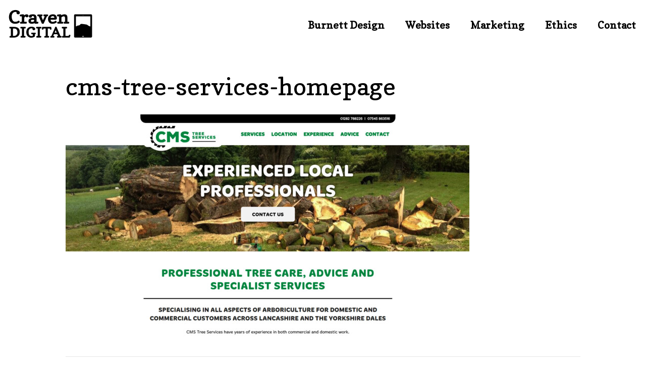

--- FILE ---
content_type: text/html; charset=UTF-8
request_url: https://craven.digital/?attachment_id=4653
body_size: 7670
content:
<!DOCTYPE html>
<html lang="en-GB">
<head>
<meta charset="UTF-8" />
<meta name='viewport' content='width=device-width, initial-scale=1.0' />
<meta http-equiv='X-UA-Compatible' content='IE=edge' />
<link rel="profile" href="https://gmpg.org/xfn/11" />
<meta name='robots' content='index, follow, max-image-preview:large, max-snippet:-1, max-video-preview:-1' />

	<title>cms-tree-services-homepage &#8226; Craven Digital</title>
	<link rel="canonical" href="https://craven.digital/" />
	<meta property="og:locale" content="en_GB" />
	<meta property="og:type" content="article" />
	<meta property="og:title" content="cms-tree-services-homepage &#8226; Craven Digital" />
	<meta property="og:url" content="https://craven.digital/" />
	<meta property="og:site_name" content="Craven Digital" />
	<meta property="article:modified_time" content="2019-08-07T23:35:53+00:00" />
	<meta property="og:image" content="https://craven.digital" />
	<meta property="og:image:width" content="1900" />
	<meta property="og:image:height" content="1068" />
	<meta property="og:image:type" content="image/jpeg" />
	<meta name="twitter:card" content="summary_large_image" />
	<script type="application/ld+json" class="yoast-schema-graph">{"@context":"https://schema.org","@graph":[{"@type":"WebPage","@id":"https://craven.digital/","url":"https://craven.digital/","name":"cms-tree-services-homepage &#8226; Craven Digital","isPartOf":{"@id":"https://craven.digital/#website"},"primaryImageOfPage":{"@id":"https://craven.digital/#primaryimage"},"image":{"@id":"https://craven.digital/#primaryimage"},"thumbnailUrl":"https://craven.digital/wp-content/uploads/cms-tree-services-homepage.jpg","datePublished":"2016-05-26T22:12:41+00:00","dateModified":"2019-08-07T23:35:53+00:00","breadcrumb":{"@id":"https://craven.digital/#breadcrumb"},"inLanguage":"en-GB","potentialAction":[{"@type":"ReadAction","target":["https://craven.digital/"]}]},{"@type":"ImageObject","inLanguage":"en-GB","@id":"https://craven.digital/#primaryimage","url":"https://craven.digital/wp-content/uploads/cms-tree-services-homepage.jpg","contentUrl":"https://craven.digital/wp-content/uploads/cms-tree-services-homepage.jpg","width":1900,"height":1068,"caption":"CMS Tree Services website"},{"@type":"BreadcrumbList","@id":"https://craven.digital/#breadcrumb","itemListElement":[{"@type":"ListItem","position":1,"name":"Home","item":"https://craven.digital/"},{"@type":"ListItem","position":2,"name":"cms-tree-services-homepage"}]},{"@type":"WebSite","@id":"https://craven.digital/#website","url":"https://craven.digital/","name":"Craven Digital","description":"","publisher":{"@id":"https://craven.digital/#organization"},"potentialAction":[{"@type":"SearchAction","target":{"@type":"EntryPoint","urlTemplate":"https://craven.digital/?s={search_term_string}"},"query-input":{"@type":"PropertyValueSpecification","valueRequired":true,"valueName":"search_term_string"}}],"inLanguage":"en-GB"},{"@type":"Organization","@id":"https://craven.digital/#organization","name":"Craven Digital","url":"https://craven.digital/","logo":{"@type":"ImageObject","inLanguage":"en-GB","@id":"https://craven.digital/#/schema/logo/image/","url":"https://craven.digital/wp-content/uploads/craven-digital-logo1.png","contentUrl":"https://craven.digital/wp-content/uploads/craven-digital-logo1.png","width":1600,"height":800,"caption":"Craven Digital"},"image":{"@id":"https://craven.digital/#/schema/logo/image/"}}]}</script>


<link rel='dns-prefetch' href='//pro.fontawesome.com' />
<link rel='dns-prefetch' href='//fonts.googleapis.com' />
<link href='https://fonts.gstatic.com' crossorigin rel='preconnect' />
<style id='wp-img-auto-sizes-contain-inline-css'>
img:is([sizes=auto i],[sizes^="auto," i]){contain-intrinsic-size:3000px 1500px}
/*# sourceURL=wp-img-auto-sizes-contain-inline-css */
</style>
<style id='classic-theme-styles-inline-css'>
/*! This file is auto-generated */
.wp-block-button__link{color:#fff;background-color:#32373c;border-radius:9999px;box-shadow:none;text-decoration:none;padding:calc(.667em + 2px) calc(1.333em + 2px);font-size:1.125em}.wp-block-file__button{background:#32373c;color:#fff;text-decoration:none}
/*# sourceURL=/wp-includes/css/classic-themes.min.css */
</style>
<link rel='stylesheet' id='font-awesome-5-css' href='https://pro.fontawesome.com/releases/v5.15.4/css/all.css?ver=2.9.0.5' media='all' />
<link rel='stylesheet' id='fl-builder-layout-bundle-e577569fabbdcfe1c103601533baff40-css' href='https://craven.digital/wp-content/uploads/bb-plugin/cache/e577569fabbdcfe1c103601533baff40-layout-bundle.css?ver=2.9.0.5-1.5.0.3' media='all' />
<link rel='stylesheet' id='jquery-magnificpopup-css' href='https://craven.digital/wp-content/plugins/bb-plugin/css/jquery.magnificpopup.min.css?ver=2.9.0.5' media='all' />
<link rel='stylesheet' id='bootstrap-css' href='https://craven.digital/wp-content/themes/bb-theme/css/bootstrap.min.css?ver=1.7.18.1' media='all' />
<link rel='stylesheet' id='fl-automator-skin-css' href='https://craven.digital/wp-content/uploads/bb-theme/skin-684018de8e8ce.css?ver=1.7.18.1' media='all' />
<link rel='stylesheet' id='fl-child-theme-css' href='https://craven.digital/wp-content/themes/bb-craven-digital/style.css?ver=6.9' media='all' />
<link rel='stylesheet' id='pp-animate-css' href='https://craven.digital/wp-content/plugins/bbpowerpack/assets/css/animate.min.css?ver=3.5.1' media='all' />
<link rel='stylesheet' id='fl-builder-google-fonts-8d873b785bf078308ec2c5364fd9ef5d-css' href='//fonts.googleapis.com/css?family=Copse%3A300%2C400%2C700%2C400&#038;ver=6.9' media='all' />
<script src="https://craven.digital/wp-includes/js/dist/hooks.min.js?ver=dd5603f07f9220ed27f1" id="wp-hooks-js"></script>
<script id="say-what-js-js-extra">
var say_what_data = {"replacements":[]};
//# sourceURL=say-what-js-js-extra
</script>
<script src="https://craven.digital/wp-content/plugins/say-what/assets/build/frontend.js?ver=fd31684c45e4d85aeb4e" id="say-what-js-js"></script>
<script src="https://craven.digital/wp-includes/js/jquery/jquery.min.js?ver=3.7.1" id="jquery-core-js"></script>
<script src="https://craven.digital/wp-includes/js/jquery/jquery-migrate.min.js?ver=3.4.1" id="jquery-migrate-js"></script>
		<script>
			var bb_powerpack = {
				version: '2.40.1.4',
				getAjaxUrl: function() { return atob( 'aHR0cHM6Ly9jcmF2ZW4uZGlnaXRhbC93cC1hZG1pbi9hZG1pbi1hamF4LnBocA==' ); },
				callback: function() {},
				search_term: '',
				current_page: 'https://craven.digital/?attachment_id=4653',
				conditionals: {
					is_front_page: false,
					is_home: false,
					is_archive: false,
					is_tax: false,
										is_author: false,
					current_author: false,
					is_search: false,
									}
			};
		</script>
		<link rel="icon" href="https://craven.digital/wp-content/uploads/cropped-craven-digital-updated-their-profile-picture-32x32.jpg" sizes="32x32" />
<link rel="icon" href="https://craven.digital/wp-content/uploads/cropped-craven-digital-updated-their-profile-picture-192x192.jpg" sizes="192x192" />
<link rel="apple-touch-icon" href="https://craven.digital/wp-content/uploads/cropped-craven-digital-updated-their-profile-picture-180x180.jpg" />
<meta name="msapplication-TileImage" content="https://craven.digital/wp-content/uploads/cropped-craven-digital-updated-their-profile-picture-270x270.jpg" />
		<style id="wp-custom-css">
			.fl-post-feed-post.fl-post-feed-image-beside-right .fl-post-feed-image {
    background: #ffffff;
}


a.uabb-blog-post-element-link {
    background: #333333;
	opacity:0.1;
		width:calc(100% - 15px) !important;
	margin-left:7.5px

}

a.uabb-blog-post-element-link:hover {
    background: #a00000;
	opacity:0.7;
	width:calc(100% - 15px);
	margin-left:7.5px
}

.uabb-blog-posts .uabb-post-thumbnail img {
    width: 100%;
}




.shadow { 
    -webkit-filter: drop-shadow(0px 0px 15px #222);
    filter:         drop-shadow(0px 0px 15px #222); 
}

.overlay .fl-row-content-wrap:after {
    height: 50%;
	width:100% !important;
		float:none !important;
		position: absolute;
    top: 50%;
}

.fl-rich-text ul li {
    padding-bottom: 20px;
}



@media (max-width: 767px) {
	h1  {
    font-size: 22px !important;
}
h2, h3  {
    font-size: 18px !important;
}
	h4, h5, h6  {
    font-size: 16px !important;
}
	body, a.fl-button, input[type=submit] {font-size:14px !important}
}


.duo .fl-icon i {
    border-radius: 50% 10% 50% 50% !important;
}


a.fl-button {
    padding: 20px 30px !important;
}





.fl-module-photo.inline {display: inline-block !important}

.fl-rich-text li {margin-bottom:0.5vw}

.fl-rich-text p:last-child {margin-bottom:0px !important;	
}

.nomargins>div:not(.bb-er-row) { padding:0 !important; margin:0 !important;}

.fl-page-content .nomargins .fl-module-content {margin: 0;}


.sidemargins>div:not(.bb-er-row), .fl-page-content .sidemargins .fl-module-content { 
	padding-top:0 !important;
	padding-bottom:0 !important;
	margin-top:0 !important;
	margin-bottom:0 !important;
}

.fl-post, .fl-comments {
 margin: 0px !important;
}


.fl-page .fl-rich-text a:hover,
.fl-page .fl-heading a:hover{

	border-bottom:dotted 2px;
}

.underlined a {
	border-bottom: solid 2px !important;
}


h1 {
	font-size:calc(10px + 3vw) !important;
	line-height:1.3 !important;
}
h2 {
	font-size:calc(10px + 2.5vw) !important;
	line-height:1.3 !important;
}
h3 {
	font-size:calc(10px + 1.9vw) !important;
	line-height:1.3 !important;
}
h4 {font-size:calc(10px + 1.5vw) !important;
	line-height:1.3 !important
}
h5, .fl-post-feed-title {font-size:calc(10px + 1.1vw) !important;
	line-height:1.3 !important
}
h6 {font-size:calc(10px + 0.7vw) !important;
	line-height:1.3 !important
}
body {font-size:calc(10px + 0.7vw) !important;
	line-height:1.5 !important
}

blockquote {
	font-size:calc(10px + 1vw) !important;
	line-height:1.5 !important;
	color:#0F4441 !important;
	border:none;
	padding:0 !important;
}


.fl-page .fl-button-text,
.bb-er-title, input[type="submit"],
.fl-page button:visited, 
.fl-responsive-preview-content button:visited, 
.fl-button-lightbox-content button:visited, 
.fl-page input[type=button], 
.fl-responsive-preview-content input[type=button], 
.fl-button-lightbox-content input[type=button], 
.fl-page input[type=submit], 
.fl-responsive-preview-content input[type=submit], 
.fl-button-lightbox-content input[type=submit],
.fl-page-content .fl-page a.fl-button, 
.fl-responsive-preview-content a.fl-button,
.fl-button-lightbox-content a.fl-button, .fl-page a.fl-button:visited, 
.fl-responsive-preview-content a.fl-button:visited, .fl-button-lightbox-content a.fl-button:visited, 
.fl-page a.button, .fl-responsive-preview-content a.button, 
.fl-button-lightbox-content a.button, .fl-page a.button:visited, 
.fl-responsive-preview-content a.button:visited, .fl-button-lightbox-content a.button:visited, 
.fl-page button.button, 
.fl-responsive-preview-content button.button, 
.fl-button-lightbox-content button.button, 
.fl-page button.button:visited, 
.fl-responsive-preview-content button.button:visited, 
.fl-button-lightbox-content button.button:visited, 
.fl-page .fl-page-nav-toggle-button .fl-page-nav .navbar-toggle, 
.fl-responsive-preview-content .fl-page-nav-toggle-button .fl-page-nav .navbar-toggle, 
.fl-button-lightbox-content .fl-page-nav-toggle-button .fl-page-nav .navbar-toggle, 
.fl-page .fl-page-nav-toggle-button .fl-page-nav .navbar-toggle:visited, 
.fl-responsive-preview-content .fl-page-nav-toggle-button .fl-page-nav .navbar-toggle:visited, 
.fl-button-lightbox-content .fl-page-nav-toggle-button .fl-page-nav .navbar-toggle:visited {
	font-size:calc(10px + 0.7vw) !important;
	padding:1vw 2vw;
}



/** GRAVITY FORMS  */

.gform_wrapper.gravity-theme input[type=color], .gform_wrapper.gravity-theme input[type=date], .gform_wrapper.gravity-theme input[type=datetime-local], .gform_wrapper.gravity-theme input[type=datetime], .gform_wrapper.gravity-theme input[type=email], .gform_wrapper.gravity-theme input[type=month], .gform_wrapper.gravity-theme input[type=number], .gform_wrapper.gravity-theme input[type=password], .gform_wrapper.gravity-theme input[type=search], .gform_wrapper.gravity-theme input[type=tel], .gform_wrapper.gravity-theme input[type=text], .gform_wrapper.gravity-theme input[type=time], .gform_wrapper.gravity-theme input[type=url], .gform_wrapper.gravity-theme input[type=week], .gform_wrapper.gravity-theme select, .gform_wrapper.gravity-theme textarea, .gform_button  {
    font-size:calc(10px + 0.7vw) !important;
    margin-bottom: calc(10px + 0.5vw) !important;
    margin-top: calc(10px + 0.1vw) !important;
    padding: calc(10px + 1vw) !important;
}

.gform_wrapper.gravity-theme .gfield_label, .gform_wrapper.gravity-theme .top_label .gsection_description, .gform_wrapper.gravity-theme .gsection {
    border: none !important;
    padding: 0 !important;
    font-size:calc(10px + 0.7vw) !important;}
		</style>
		<style id='global-styles-inline-css'>
:root{--wp--preset--aspect-ratio--square: 1;--wp--preset--aspect-ratio--4-3: 4/3;--wp--preset--aspect-ratio--3-4: 3/4;--wp--preset--aspect-ratio--3-2: 3/2;--wp--preset--aspect-ratio--2-3: 2/3;--wp--preset--aspect-ratio--16-9: 16/9;--wp--preset--aspect-ratio--9-16: 9/16;--wp--preset--color--black: #000000;--wp--preset--color--cyan-bluish-gray: #abb8c3;--wp--preset--color--white: #ffffff;--wp--preset--color--pale-pink: #f78da7;--wp--preset--color--vivid-red: #cf2e2e;--wp--preset--color--luminous-vivid-orange: #ff6900;--wp--preset--color--luminous-vivid-amber: #fcb900;--wp--preset--color--light-green-cyan: #7bdcb5;--wp--preset--color--vivid-green-cyan: #00d084;--wp--preset--color--pale-cyan-blue: #8ed1fc;--wp--preset--color--vivid-cyan-blue: #0693e3;--wp--preset--color--vivid-purple: #9b51e0;--wp--preset--color--fl-heading-text: #000000;--wp--preset--color--fl-body-bg: #ffffff;--wp--preset--color--fl-body-text: #000000;--wp--preset--color--fl-accent: #000000;--wp--preset--color--fl-accent-hover: #000000;--wp--preset--color--fl-topbar-bg: #ffffff;--wp--preset--color--fl-topbar-text: #000000;--wp--preset--color--fl-topbar-link: #428bca;--wp--preset--color--fl-topbar-hover: #428bca;--wp--preset--color--fl-header-bg: #ffffff;--wp--preset--color--fl-header-text: #000000;--wp--preset--color--fl-header-link: #428bca;--wp--preset--color--fl-header-hover: #428bca;--wp--preset--color--fl-nav-bg: #ffffff;--wp--preset--color--fl-nav-link: #428bca;--wp--preset--color--fl-nav-hover: #428bca;--wp--preset--color--fl-content-bg: #ffffff;--wp--preset--color--fl-footer-widgets-bg: #ffffff;--wp--preset--color--fl-footer-widgets-text: #000000;--wp--preset--color--fl-footer-widgets-link: #428bca;--wp--preset--color--fl-footer-widgets-hover: #428bca;--wp--preset--color--fl-footer-bg: #ffffff;--wp--preset--color--fl-footer-text: #000000;--wp--preset--color--fl-footer-link: #428bca;--wp--preset--color--fl-footer-hover: #428bca;--wp--preset--gradient--vivid-cyan-blue-to-vivid-purple: linear-gradient(135deg,rgb(6,147,227) 0%,rgb(155,81,224) 100%);--wp--preset--gradient--light-green-cyan-to-vivid-green-cyan: linear-gradient(135deg,rgb(122,220,180) 0%,rgb(0,208,130) 100%);--wp--preset--gradient--luminous-vivid-amber-to-luminous-vivid-orange: linear-gradient(135deg,rgb(252,185,0) 0%,rgb(255,105,0) 100%);--wp--preset--gradient--luminous-vivid-orange-to-vivid-red: linear-gradient(135deg,rgb(255,105,0) 0%,rgb(207,46,46) 100%);--wp--preset--gradient--very-light-gray-to-cyan-bluish-gray: linear-gradient(135deg,rgb(238,238,238) 0%,rgb(169,184,195) 100%);--wp--preset--gradient--cool-to-warm-spectrum: linear-gradient(135deg,rgb(74,234,220) 0%,rgb(151,120,209) 20%,rgb(207,42,186) 40%,rgb(238,44,130) 60%,rgb(251,105,98) 80%,rgb(254,248,76) 100%);--wp--preset--gradient--blush-light-purple: linear-gradient(135deg,rgb(255,206,236) 0%,rgb(152,150,240) 100%);--wp--preset--gradient--blush-bordeaux: linear-gradient(135deg,rgb(254,205,165) 0%,rgb(254,45,45) 50%,rgb(107,0,62) 100%);--wp--preset--gradient--luminous-dusk: linear-gradient(135deg,rgb(255,203,112) 0%,rgb(199,81,192) 50%,rgb(65,88,208) 100%);--wp--preset--gradient--pale-ocean: linear-gradient(135deg,rgb(255,245,203) 0%,rgb(182,227,212) 50%,rgb(51,167,181) 100%);--wp--preset--gradient--electric-grass: linear-gradient(135deg,rgb(202,248,128) 0%,rgb(113,206,126) 100%);--wp--preset--gradient--midnight: linear-gradient(135deg,rgb(2,3,129) 0%,rgb(40,116,252) 100%);--wp--preset--font-size--small: 13px;--wp--preset--font-size--medium: 20px;--wp--preset--font-size--large: 36px;--wp--preset--font-size--x-large: 42px;--wp--preset--spacing--20: 0.44rem;--wp--preset--spacing--30: 0.67rem;--wp--preset--spacing--40: 1rem;--wp--preset--spacing--50: 1.5rem;--wp--preset--spacing--60: 2.25rem;--wp--preset--spacing--70: 3.38rem;--wp--preset--spacing--80: 5.06rem;--wp--preset--shadow--natural: 6px 6px 9px rgba(0, 0, 0, 0.2);--wp--preset--shadow--deep: 12px 12px 50px rgba(0, 0, 0, 0.4);--wp--preset--shadow--sharp: 6px 6px 0px rgba(0, 0, 0, 0.2);--wp--preset--shadow--outlined: 6px 6px 0px -3px rgb(255, 255, 255), 6px 6px rgb(0, 0, 0);--wp--preset--shadow--crisp: 6px 6px 0px rgb(0, 0, 0);}:where(.is-layout-flex){gap: 0.5em;}:where(.is-layout-grid){gap: 0.5em;}body .is-layout-flex{display: flex;}.is-layout-flex{flex-wrap: wrap;align-items: center;}.is-layout-flex > :is(*, div){margin: 0;}body .is-layout-grid{display: grid;}.is-layout-grid > :is(*, div){margin: 0;}:where(.wp-block-columns.is-layout-flex){gap: 2em;}:where(.wp-block-columns.is-layout-grid){gap: 2em;}:where(.wp-block-post-template.is-layout-flex){gap: 1.25em;}:where(.wp-block-post-template.is-layout-grid){gap: 1.25em;}.has-black-color{color: var(--wp--preset--color--black) !important;}.has-cyan-bluish-gray-color{color: var(--wp--preset--color--cyan-bluish-gray) !important;}.has-white-color{color: var(--wp--preset--color--white) !important;}.has-pale-pink-color{color: var(--wp--preset--color--pale-pink) !important;}.has-vivid-red-color{color: var(--wp--preset--color--vivid-red) !important;}.has-luminous-vivid-orange-color{color: var(--wp--preset--color--luminous-vivid-orange) !important;}.has-luminous-vivid-amber-color{color: var(--wp--preset--color--luminous-vivid-amber) !important;}.has-light-green-cyan-color{color: var(--wp--preset--color--light-green-cyan) !important;}.has-vivid-green-cyan-color{color: var(--wp--preset--color--vivid-green-cyan) !important;}.has-pale-cyan-blue-color{color: var(--wp--preset--color--pale-cyan-blue) !important;}.has-vivid-cyan-blue-color{color: var(--wp--preset--color--vivid-cyan-blue) !important;}.has-vivid-purple-color{color: var(--wp--preset--color--vivid-purple) !important;}.has-black-background-color{background-color: var(--wp--preset--color--black) !important;}.has-cyan-bluish-gray-background-color{background-color: var(--wp--preset--color--cyan-bluish-gray) !important;}.has-white-background-color{background-color: var(--wp--preset--color--white) !important;}.has-pale-pink-background-color{background-color: var(--wp--preset--color--pale-pink) !important;}.has-vivid-red-background-color{background-color: var(--wp--preset--color--vivid-red) !important;}.has-luminous-vivid-orange-background-color{background-color: var(--wp--preset--color--luminous-vivid-orange) !important;}.has-luminous-vivid-amber-background-color{background-color: var(--wp--preset--color--luminous-vivid-amber) !important;}.has-light-green-cyan-background-color{background-color: var(--wp--preset--color--light-green-cyan) !important;}.has-vivid-green-cyan-background-color{background-color: var(--wp--preset--color--vivid-green-cyan) !important;}.has-pale-cyan-blue-background-color{background-color: var(--wp--preset--color--pale-cyan-blue) !important;}.has-vivid-cyan-blue-background-color{background-color: var(--wp--preset--color--vivid-cyan-blue) !important;}.has-vivid-purple-background-color{background-color: var(--wp--preset--color--vivid-purple) !important;}.has-black-border-color{border-color: var(--wp--preset--color--black) !important;}.has-cyan-bluish-gray-border-color{border-color: var(--wp--preset--color--cyan-bluish-gray) !important;}.has-white-border-color{border-color: var(--wp--preset--color--white) !important;}.has-pale-pink-border-color{border-color: var(--wp--preset--color--pale-pink) !important;}.has-vivid-red-border-color{border-color: var(--wp--preset--color--vivid-red) !important;}.has-luminous-vivid-orange-border-color{border-color: var(--wp--preset--color--luminous-vivid-orange) !important;}.has-luminous-vivid-amber-border-color{border-color: var(--wp--preset--color--luminous-vivid-amber) !important;}.has-light-green-cyan-border-color{border-color: var(--wp--preset--color--light-green-cyan) !important;}.has-vivid-green-cyan-border-color{border-color: var(--wp--preset--color--vivid-green-cyan) !important;}.has-pale-cyan-blue-border-color{border-color: var(--wp--preset--color--pale-cyan-blue) !important;}.has-vivid-cyan-blue-border-color{border-color: var(--wp--preset--color--vivid-cyan-blue) !important;}.has-vivid-purple-border-color{border-color: var(--wp--preset--color--vivid-purple) !important;}.has-vivid-cyan-blue-to-vivid-purple-gradient-background{background: var(--wp--preset--gradient--vivid-cyan-blue-to-vivid-purple) !important;}.has-light-green-cyan-to-vivid-green-cyan-gradient-background{background: var(--wp--preset--gradient--light-green-cyan-to-vivid-green-cyan) !important;}.has-luminous-vivid-amber-to-luminous-vivid-orange-gradient-background{background: var(--wp--preset--gradient--luminous-vivid-amber-to-luminous-vivid-orange) !important;}.has-luminous-vivid-orange-to-vivid-red-gradient-background{background: var(--wp--preset--gradient--luminous-vivid-orange-to-vivid-red) !important;}.has-very-light-gray-to-cyan-bluish-gray-gradient-background{background: var(--wp--preset--gradient--very-light-gray-to-cyan-bluish-gray) !important;}.has-cool-to-warm-spectrum-gradient-background{background: var(--wp--preset--gradient--cool-to-warm-spectrum) !important;}.has-blush-light-purple-gradient-background{background: var(--wp--preset--gradient--blush-light-purple) !important;}.has-blush-bordeaux-gradient-background{background: var(--wp--preset--gradient--blush-bordeaux) !important;}.has-luminous-dusk-gradient-background{background: var(--wp--preset--gradient--luminous-dusk) !important;}.has-pale-ocean-gradient-background{background: var(--wp--preset--gradient--pale-ocean) !important;}.has-electric-grass-gradient-background{background: var(--wp--preset--gradient--electric-grass) !important;}.has-midnight-gradient-background{background: var(--wp--preset--gradient--midnight) !important;}.has-small-font-size{font-size: var(--wp--preset--font-size--small) !important;}.has-medium-font-size{font-size: var(--wp--preset--font-size--medium) !important;}.has-large-font-size{font-size: var(--wp--preset--font-size--large) !important;}.has-x-large-font-size{font-size: var(--wp--preset--font-size--x-large) !important;}
/*# sourceURL=global-styles-inline-css */
</style>
</head>
<body class="attachment wp-singular attachment-template-default single single-attachment postid-4653 attachmentid-4653 attachment-jpeg wp-theme-bb-theme wp-child-theme-bb-craven-digital fl-builder-2-9-0-5 fl-themer-1-5-0-3 fl-theme-1-7-18-1 fl-theme-builder-header fl-theme-builder-header-header fl-theme-builder-footer fl-theme-builder-footer-footer fl-framework-bootstrap fl-preset-default fl-full-width fl-search-active" itemscope="itemscope" itemtype="https://schema.org/WebPage">
<a aria-label="Skip to content" class="fl-screen-reader-text" href="#fl-main-content">Skip to content</a><div class="fl-page">
	<header class="fl-builder-content fl-builder-content-5818 fl-builder-global-templates-locked" data-post-id="5818" data-type="header" data-sticky="0" data-sticky-on="" data-sticky-breakpoint="medium" data-shrink="0" data-overlay="0" data-overlay-bg="transparent" data-shrink-image-height="50px" role="banner" itemscope="itemscope" itemtype="http://schema.org/WPHeader"><div class="fl-row fl-row-full-width fl-row-bg-color fl-node-5fbd2ea29b9ea fl-row-default-height fl-row-align-center nomargins" data-node="5fbd2ea29b9ea">
	<div class="fl-row-content-wrap">
		<div class="uabb-row-separator uabb-top-row-separator" >
</div>
						<div class="fl-row-content fl-row-full-width fl-node-content">
		
<div class="fl-col-group fl-node-5fbd2ea29b9e4 fl-col-group-equal-height fl-col-group-align-center fl-col-group-custom-width" data-node="5fbd2ea29b9e4">
			<div class="fl-col fl-node-5fbd2ea29b9e6 fl-col-bg-color fl-col-small fl-col-small-full-width fl-col-small-custom-width" data-node="5fbd2ea29b9e6">
	<div class="fl-col-content fl-node-content"><div class="fl-module fl-module-photo fl-node-5fbd2ea29b9e8" data-node="5fbd2ea29b9e8">
	<div class="fl-module-content fl-node-content">
		<div class="fl-photo fl-photo-align-left" itemscope itemtype="https://schema.org/ImageObject">
	<div class="fl-photo-content fl-photo-img-png">
				<a href="https://craven.digital/" target="_self" itemprop="url">
				<img loading="lazy" decoding="async" class="fl-photo-img wp-image-4271 size-medium" src="https://craven.digital/wp-content/uploads/craven-digital-logo1-600x300.png" alt="Craven Digital" itemprop="image" height="300" width="600" title="craven-digital-logo"  data-no-lazy="1" srcset="https://craven.digital/wp-content/uploads/craven-digital-logo1-600x300.png 600w, https://craven.digital/wp-content/uploads/craven-digital-logo1-768x384.png 768w, https://craven.digital/wp-content/uploads/craven-digital-logo1-1200x600.png 1200w, https://craven.digital/wp-content/uploads/craven-digital-logo1.png 1600w" sizes="auto, (max-width: 600px) 100vw, 600px" />
				</a>
					</div>
	</div>
	</div>
</div>
</div>
</div>
			<div class="fl-col fl-node-5fbd2ea29b9e7 fl-col-bg-color" data-node="5fbd2ea29b9e7">
	<div class="fl-col-content fl-node-content"><div class="fl-module fl-module-menu fl-node-5fbd2ea29b9e9" data-node="5fbd2ea29b9e9">
	<div class="fl-module-content fl-node-content">
		<div class="fl-menu fl-menu-responsive-toggle-mobile">
	<button class="fl-menu-mobile-toggle hamburger" aria-label="Menu"><span class="fl-menu-icon svg-container"><svg version="1.1" class="hamburger-menu" xmlns="http://www.w3.org/2000/svg" xmlns:xlink="http://www.w3.org/1999/xlink" viewBox="0 0 512 512">
<rect class="fl-hamburger-menu-top" width="512" height="102"/>
<rect class="fl-hamburger-menu-middle" y="205" width="512" height="102"/>
<rect class="fl-hamburger-menu-bottom" y="410" width="512" height="102"/>
</svg>
</span></button>	<div class="fl-clear"></div>
	<nav aria-label="Menu" itemscope="itemscope" itemtype="https://schema.org/SiteNavigationElement"><ul id="menu-primary" class="menu fl-menu-horizontal fl-toggle-none"><li id="menu-item-7404" class="menu-item menu-item-type-post_type menu-item-object-page"><a href="https://craven.digital/burnett-design">Burnett Design</a></li><li id="menu-item-7394" class="menu-item menu-item-type-post_type menu-item-object-page"><a href="https://craven.digital/websites">Websites</a></li><li id="menu-item-7393" class="menu-item menu-item-type-post_type menu-item-object-page"><a href="https://craven.digital/marketing">Marketing</a></li><li id="menu-item-6391" class="menu-item menu-item-type-post_type menu-item-object-page"><a href="https://craven.digital/ethics">Ethics</a></li><li id="menu-item-5938" class="menu-item menu-item-type-post_type menu-item-object-page"><a href="https://craven.digital/contact">Contact</a></li></ul></nav></div>
	</div>
</div>
</div>
</div>
	</div>
		</div>
	</div>
</div>
</header><div class="uabb-js-breakpoint" style="display: none;"></div>	<div id="fl-main-content" class="fl-page-content" itemprop="mainContentOfPage" role="main">

		
<div class="container">
	<div class="row">

		
		<div class="fl-content col-md-12">
			<article class="fl-post post-4653 attachment type-attachment status-inherit hentry" id="fl-post-4653" itemscope itemtype="https://schema.org/BlogPosting">

	
	<header class="fl-post-header">
		<h1 class="fl-post-title" itemprop="headline">
			cms-tree-services-homepage					</h1>
		<div class="fl-post-meta fl-post-meta-top"></div><meta itemscope itemprop="mainEntityOfPage" itemtype="https://schema.org/WebPage" itemid="https://craven.digital/?attachment_id=4653" content="cms-tree-services-homepage" /><meta itemprop="datePublished" content="2016-05-26" /><meta itemprop="dateModified" content="2019-08-08" /><div itemprop="publisher" itemscope itemtype="https://schema.org/Organization"><meta itemprop="name" content="Craven Digital"></div><div itemscope itemprop="author" itemtype="https://schema.org/Person"><meta itemprop="url" content="https://craven.digital/author/cdcr" /><meta itemprop="name" content="Craven Digital" /></div><div itemprop="interactionStatistic" itemscope itemtype="https://schema.org/InteractionCounter"><meta itemprop="interactionType" content="https://schema.org/CommentAction" /><meta itemprop="userInteractionCount" content="0" /></div>	</header>

	
	
	<div class="fl-post-content clearfix" itemprop="text">
		<p class="attachment"><a href='https://craven.digital/wp-content/uploads/cms-tree-services-homepage.jpg'><img fetchpriority="high" decoding="async" width="800" height="450" src="https://craven.digital/wp-content/uploads/cms-tree-services-homepage-800x450.jpg" class="attachment-medium size-medium" alt="CMS Tree Services website" srcset="https://craven.digital/wp-content/uploads/cms-tree-services-homepage-800x450.jpg 800w, https://craven.digital/wp-content/uploads/cms-tree-services-homepage-1200x675.jpg 1200w, https://craven.digital/wp-content/uploads/cms-tree-services-homepage.jpg 1900w" sizes="(max-width: 800px) 100vw, 800px" /></a></p>
	</div>

	
	<div class="fl-post-meta fl-post-meta-bottom"></div>		
</article>
<div class="fl-comments">

	
			</div>



		</div>

		
	</div>
</div>


	</div>
	<footer class="fl-builder-content fl-builder-content-5821 fl-builder-global-templates-locked" data-post-id="5821" data-type="footer" itemscope="itemscope" itemtype="http://schema.org/WPFooter"><div class="fl-row fl-row-full-width fl-row-bg-none fl-node-9jw5imrz46b0 fl-row-default-height fl-row-align-center nomargins" data-node="9jw5imrz46b0">
	<div class="fl-row-content-wrap">
		<div class="uabb-row-separator uabb-top-row-separator" >
</div>
						<div class="fl-row-content fl-row-full-width fl-node-content">
		
<div class="fl-col-group fl-node-mgb1vutf2q8p" data-node="mgb1vutf2q8p">
			<div class="fl-col fl-node-szm8icyxljed fl-col-bg-color" data-node="szm8icyxljed">
	<div class="fl-col-content fl-node-content"><div class="fl-module fl-module-photo fl-node-97pk80c2qewt nomargins" data-node="97pk80c2qewt">
	<div class="fl-module-content fl-node-content">
		<div class="fl-photo fl-photo-align-right" itemscope itemtype="https://schema.org/ImageObject">
	<div class="fl-photo-content fl-photo-img-svg">
				<img loading="lazy" decoding="async" class="fl-photo-img wp-image-7324 size-full" src="https://craven.digital/wp-content/uploads/weets-elevation.svg" alt="weets elevation" itemprop="image" height="0" width="0" title="weets elevation"  />
					</div>
	</div>
	</div>
</div>
</div>
</div>
	</div>
		</div>
	</div>
</div>
<div class="fl-row fl-row-full-width fl-row-bg-color fl-node-5b92db8954987 fl-row-default-height fl-row-align-center" data-node="5b92db8954987">
	<div class="fl-row-content-wrap">
		<div class="uabb-row-separator uabb-top-row-separator" >
</div>
						<div class="fl-row-content fl-row-fixed-width fl-node-content">
		
<div class="fl-col-group fl-node-5b92dd3db0398" data-node="5b92dd3db0398">
			<div class="fl-col fl-node-5b92dd3db0707 fl-col-bg-color" data-node="5b92dd3db0707">
	<div class="fl-col-content fl-node-content"><div class="fl-module fl-module-rich-text fl-node-5b92dc900a6e8 small" data-node="5b92dc900a6e8">
	<div class="fl-module-content fl-node-content">
		<div class="fl-rich-text">
	<p style="text-align: center;"><strong>© 2014 - 2026 Craven Digital</strong></p>
</div>
	</div>
</div>
</div>
</div>
	</div>
		</div>
	</div>
</div>
</footer><div class="uabb-js-breakpoint" style="display: none;"></div>	</div>
<script type="speculationrules">
{"prefetch":[{"source":"document","where":{"and":[{"href_matches":"/*"},{"not":{"href_matches":["/wp-*.php","/wp-admin/*","/wp-content/uploads/*","/wp-content/*","/wp-content/plugins/*","/wp-content/themes/bb-craven-digital/*","/wp-content/themes/bb-theme/*","/*\\?(.+)"]}},{"not":{"selector_matches":"a[rel~=\"nofollow\"]"}},{"not":{"selector_matches":".no-prefetch, .no-prefetch a"}}]},"eagerness":"conservative"}]}
</script>
<a rel="nofollow" style="display:none" href="https://craven.digital/?blackhole=f9e899e048" title="Do NOT follow this link or you will be banned from the site!">Craven Digital</a>
<script src="https://craven.digital/wp-content/plugins/bb-plugin/js/jquery.imagesloaded.min.js?ver=2.9.0.5" id="imagesloaded-js"></script>
<script src="https://craven.digital/wp-content/plugins/bb-plugin/js/jquery.ba-throttle-debounce.min.js?ver=2.9.0.5" id="jquery-throttle-js"></script>
<script src="https://craven.digital/wp-content/uploads/bb-plugin/cache/c47aa7aca46350496b8e4f0f109f2a73-layout-bundle.js?ver=2.9.0.5-1.5.0.3" id="fl-builder-layout-bundle-c47aa7aca46350496b8e4f0f109f2a73-js"></script>
<script src="https://craven.digital/wp-content/plugins/bb-plugin/js/jquery.magnificpopup.min.js?ver=2.9.0.5" id="jquery-magnificpopup-js"></script>
<script src="https://craven.digital/wp-content/plugins/bb-plugin/js/jquery.fitvids.min.js?ver=1.2" id="jquery-fitvids-js"></script>
<script src="https://craven.digital/wp-content/themes/bb-theme/js/bootstrap.min.js?ver=1.7.18.1" id="bootstrap-js"></script>
<script id="fl-automator-js-extra">
var themeopts = {"medium_breakpoint":"992","mobile_breakpoint":"768","lightbox":"enabled","scrollTopPosition":"800"};
//# sourceURL=fl-automator-js-extra
</script>
<script src="https://craven.digital/wp-content/themes/bb-theme/js/theme.min.js?ver=1.7.18.1" id="fl-automator-js"></script>
</body>
</html>


--- FILE ---
content_type: image/svg+xml
request_url: https://craven.digital/wp-content/uploads/weets-elevation.svg
body_size: 2170
content:
<?xml version="1.0" encoding="UTF-8"?>
<!-- Generator: Adobe Illustrator 27.3.1, SVG Export Plug-In . SVG Version: 6.00 Build 0)  -->
<svg xmlns="http://www.w3.org/2000/svg" xmlns:xlink="http://www.w3.org/1999/xlink" version="1.1" id="Layer_2_00000119801069899924736490000011367060601642186147_" x="0px" y="0px" viewBox="0 0 880.5 189" style="enable-background:new 0 0 880.5 189;" xml:space="preserve">
<style type="text/css">
	.st0{fill:#15470E;}
	.st1{fill:none;}
</style>
<g id="Layer_2-2">
	<g id="Layer_1-2">
		<g>
			<path class="st0" d="M0,188.6v-88.5c0.6-0.8,1.5-0.9,2.5-0.9c4.2,0,8.5-0.2,12.7,0c5.7,0.2,11.2-0.7,16.7-1.9     c5.4-1.2,10.9-1.8,16.5-1.9c7.5-0.1,14.7-1.8,22-3.4c5.5-1.2,11.1-1.9,16.6-2.7c3.4-0.5,6.8-0.5,10.2-1.2     c0.4-0.1,0.9-0.2,1.3-0.2c5,0.4,10-0.3,14.9-0.9c11.7-1.4,23.2-3.2,34-8.4c9.1-4.3,18.7-7.4,28.4-9.9c3.6-0.9,7.4-1.3,11.1-1.9     c3.7-0.5,7.5-0.4,11.1-1.3c0.6-0.2,1.2-0.1,1.9-0.1c9.9,0.1,19.6-1.2,29.4-2.8c3-0.5,6.1-0.7,9.1-1c6.2-0.7,12.4-0.1,18.5-0.8     c10.7-1.1,21.5-0.2,32.2-0.6c6.7-0.2,13.4-1,20-2.8c11-2.9,21.9-6.4,33.1-8.9c5-1.1,10-1.9,15.1-2.6c5.8-0.8,11.6-1.2,17.5-1.6     c3.9-0.3,7.7-0.2,11.6-0.6c4.1-0.5,8.3-0.5,12.5-1.2c2.4-0.4,4.8-0.5,7.2-0.8c6.1-0.6,12.2-1.3,18.4-1.7     c6.9-0.5,13.8-1.3,20.6-2.6c3-0.6,6.1-1.1,9.3-1c4.7,0.1,9.4,0.3,14,0c4.1-0.3,8.1-0.2,12.3,0c6,0.3,12,0.5,18,0     c13.4-1.2,26.8-0.2,40.2-0.8c4.6-0.2,9.2-0.6,13.8-1.2c3.2-0.4,6.5-0.6,9.7-1c4.8-0.5,9.6-0.6,14.3-1.3c3.1-0.5,6.2-0.1,9.3-0.1     c5.4,0,10.7-0.7,16-1.4c1-0.1,2-0.1,3-0.1c2.6,0,5.1,0,7.6-0.6c1-0.3,2.1-0.2,3.2,0c2.3,0.6,4.6,0.6,6.9,0.6     c8.2,0,15.8,2.4,22.9,6.5c8.3,4.7,16.4,9.7,24.8,14.2c7.3,3.8,15,6.4,23,8.3c5.3,1.3,10.6,2.2,16,2.9c3.2,0.4,6.3-0.6,9.5-1     c1.8-0.3,3.6-0.7,5.3-1c8-1.8,15.9-0.3,23.7,1.7c5.6,1.5,11.3,1.9,17,2.8c4.3,0.7,8.6,1.3,13,1.8c4.1,0.5,8.1,1.2,12.2,1.8     c4.9,0.7,9.7,1.7,14.5,2.7c13.3,2.7,26.5,5.9,39.9,8.4c6.4,1.2,12.8,1.9,19.3,2.6c5.1,0.6,10.3,1.3,15.3,2.2     c0.7,0.1,0.9,0.5,1.2,1.1c0.4,0.9,0.3,1.8,0.3,2.7c0,32.9,0,65.7,0,98.6c0,2.4,0.3,2.1-2.2,2.1c-292,0-584,0-876,0     C1.4,188.8,0.7,189,0,188.6L0,188.6z"></path>
			<path class="st1" d="M0,188.6c1.2,0,2.4,0,3.6,0c290.5,0,581,0,871.5,0c3.5,0,5.2-1.7,5.2-5.2c0-31.3,0-62.6,0-93.9     c0-0.7,0-1.4,0-2.1c-0.1-1.5-0.8-2.1-2.4-2.3c-2.7-0.4-5.3-0.9-7.9-1.4c-0.1,0-0.2-0.1-0.4-0.1c-3-0.3-6-0.4-9-0.8     c-3.2-0.4-6.3-0.9-9.4-1.4c-2.1-0.3-4.3-0.5-6.4-0.8c-2-0.3-3.9-0.8-5.9-1.2c-1.4-0.3-2.9-0.7-4.3-0.9c-1.8-0.3-3.7-0.5-5.5-0.8     c-1.8-0.3-3.5-0.9-5.3-1.2c-1.6-0.4-3.2-0.6-4.9-1c-1.3-0.3-2.6-0.5-4-0.8c-3.4-0.7-6.8-1.4-10.2-2.2c-3-0.7-6-1.5-9.1-2.1     c-2.1-0.4-4.3-0.5-6.4-0.9c-2.3-0.4-4.5-0.9-6.8-1.3c-0.2,0-0.4-0.1-0.5-0.1c-2.8-0.3-5.7-0.4-8.5-0.8c-2.5-0.3-5-0.9-7.6-1.3     c-0.2,0-0.4-0.1-0.5-0.1c-2.6-0.3-5.3-0.4-7.9-0.8c-3.4-0.6-6.8-1.4-10.2-2c-1.6-0.3-3.3-0.6-4.9-0.9c-1.8-0.4-3.7-0.8-5.5-1.3     c-0.5-0.1-1-0.2-1.5-0.2c-4.3,0-8.6-0.1-12.8,1.3c-1.9,0.7-4.1,0.6-6.2,0.9c-2,0.3-4,0.8-6,0.7c-3.3-0.2-6.5-0.8-9.8-1.3     c-2.7-0.5-5.4-0.9-8.1-1.6c-3.2-0.8-6.3-1.8-9.5-2.7c-6.2-1.8-11.7-5-17.3-7.8c-3.5-1.8-6.8-4.1-10.2-6.1     c-1.9-1.1-3.8-2.3-5.8-3.4c-3.4-1.8-6.8-3.7-10.2-5.4c-2.4-1.1-4.8-2.1-7.5-2.3c-1.8-0.1-3.5-0.9-5.3-1.3     c-0.5-0.1-1.1-0.1-1.7-0.1c-2.2,0-4.5,0-6.7,0c-0.9,0-1.8-0.4-2.7-0.5c-0.8-0.1-1.6-0.2-2.4-0.1c-1.6,0.2-3.3,0.5-4.9,0.6     c-4.4,0.3-9,0.1-13.3,0.9c-4.4,0.9-8.8,0.3-13.2,0.6s-8.8,0.2-13.1,0.9c-2.5,0.4-5,0.1-7.3,0.7c-2.5,0.6-5.1,0.1-7.5,0.8     c-2.9,0.8-5.8,0.3-8.7,0.7c-10.9,1.5-21.8,0.2-32.6,0.7c-11.4,0.5-22.7,1-34.1,0.7c-1,0-2-0.4-3-0.5c-0.5-0.1-1.1-0.1-1.7-0.1     c-1.3,0.2-2.6,0.6-4,0.6c-3.8,0.1-7.6-0.1-11.4,0.1c-4,0.1-7.9,0.3-11.8,0.8c-3.6,0.5-7.2,1.4-10.8,2.1c-0.1,0-0.2,0-0.4,0     c-4.4,0.3-8.9,0.5-13.3,0.8c-3.1,0.2-6.3,0.5-9.4,0.8c-1.8,0.2-3.6,0.4-5.5,0.7c-3,0.5-5.9,0.9-8.9,1.4c-0.2,0-0.4,0-0.6,0     c-5.8,0.2-11.5,0.2-17.2,0.9c-3.7,0.5-7.5,0.2-11.1,0.8c-2.5,0.4-4.9,0.3-7.4,0.7c-2.4,0.3-4.8,1-7.2,1.4     c-2.2,0.4-4.4,0.5-6.6,0.9c-1.9,0.3-3.8,0.8-5.7,1.3c-2.3,0.5-4.6,1.1-7,1.7c-2.3,0.6-4.6,1.2-6.9,1.8c-2.4,0.6-4.8,1.3-7.2,2     c-2.1,0.6-4.1,1.1-6.2,1.7c-1.4,0.4-2.8,0.8-4.2,1.2c-1.5,0.4-2.9,0.9-4.4,1.2c-1.5,0.4-3,0.8-4.5,1c-3.1,0.3-6.1,0.7-9.2,0.8     c-9.5,0.1-19.1-0.4-28.6,0.2c-6.4,0.4-12.8,0.2-19.1,0.8c-3,0.3-6,0.3-9,0.6c-2.4,0.3-4.8,1-7.2,1.3c-2.3,0.4-4.6,0.6-7,0.8     c-3.1,0.3-6.4,0.1-9.4,0.9c-2.9,0.7-5.7,0.4-8.5,0.6c-4.1,0.3-8.3,0.4-12.4,0.8c-3.5,0.3-7.1,0.8-10.6,1.5     c-3.5,0.7-6.9,1.8-10.2,2.7c-2.8,0.8-5.5,1.6-8.3,2.4c-2.1,0.7-4.2,1.4-6.2,2.2c-4.4,1.9-8.6,4-13.1,5.7     c-2.8,1.1-5.9,1.7-8.8,2.5c-2.7,0.7-5.4,1.5-8.1,2.1c-1.6,0.4-3.1,0.6-4.7,0.8c-2.6,0.3-5.1,0.6-7.7,0.8     c-5.1,0.3-10.2,0.4-15.2,0.8c-2.9,0.2-5.8,0.9-8.7,1.4c-0.2,0-0.5,0-0.8,0c-2.9,0.3-5.8,0.3-8.6,0.8c-4.3,0.8-8.6,1.9-12.9,2.8     c-1.8,0.4-3.6,0.5-5.5,0.8c-2.4,0.4-4.8,0.9-7.2,1.4c-0.5,0.1-1,0.1-1.5,0.1c-2.6,0-5.1-0.2-7.7,0.1c-3.2,0.3-6.4,0.9-9.6,1.4     c-1.8,0.3-3.7,0.5-5.5,0.8s-3.6,0.8-5.4,1.2c-0.7,0.2-1.5,0.3-2.2,0.3c-6.9,0-13.9,0-20.8,0c-0.8,0-1.6,0.1-2.4,0.1     C0,67.3,0,34.4,0,1.5C0.1,1,1,0.1,1.5,0.1C294,0,586.5,0,878.9,0.1c0.5,0,1.5,1,1.5,1.5c0.1,61.9,0.1,123.9,0,185.8     c0,0.5-1,1.5-1.5,1.5C586.5,189,294,189,1.5,189C1,189,0.5,188.8,0,188.6z"></path>
		</g>
	</g>
</g>
</svg>
